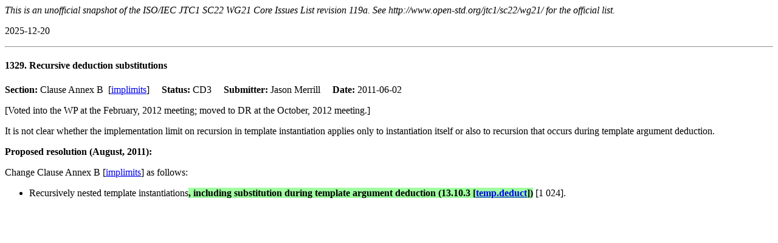

--- FILE ---
content_type: text/html; charset=utf-8
request_url: https://cplusplus.github.io/CWG/issues/1329.html
body_size: 781
content:
<HTML>
<HEAD>
<meta http-equiv="Content-Type" content="text/html; charset=us-ascii">
<TITLE>
    CWG Issue 1329</TITLE>
<meta name="viewport" content="width=device-width, initial-scale=1.0">
<STYLE TYPE="text/css">
  INS { text-decoration:none; font-weight:bold; background-color:#A0FFA0 }
  .INS { text-decoration:none; background-color:#D0FFD0 }
  DEL { text-decoration:line-through; background-color:#FFA0A0 }
  .DEL { text-decoration:line-through; background-color: #FFD0D0 }
  @media (prefers-color-scheme: dark) {
    HTML { background-color:#202020; color:#f0f0f0; }
    A { color:#5bc0ff; }
    A:visited { color:#c6a8ff; }
    A:hover, a:focus { color:#afd7ff; }
    INS { background-color:#033a16; color:#aff5b4; }
    .INS { background-color: #033a16; }
    DEL { background-color:#67060c; color:#ffdcd7; }
    .DEL { background-color:#67060c; }
  }
  SPAN.cmnt { font-family:Times; font-style:italic }
</STYLE>
</HEAD>
<BODY>
<P><EM>This is an unofficial snapshot of the ISO/IEC JTC1 SC22 WG21
  Core Issues List revision 119a.
  See http://www.open-std.org/jtc1/sc22/wg21/ for the official
  list.</EM></P>
<P>2025-12-20</P>
<HR>
<A NAME="1329"></A><H4>1329.
  
Recursive deduction substitutions
</H4>
<B>Section: </B>Clause Annex B&#160; [<A href="https://wg21.link/implimits">implimits</A>]
 &#160;&#160;&#160;

 <B>Status: </B>CD3
 &#160;&#160;&#160;

 <B>Submitter: </B>Jason Merrill
 &#160;&#160;&#160;

 <B>Date: </B>2011-06-02<BR>


<P>[Voted into the WP at the February, 2012 meeting;
moved to DR at the October, 2012 meeting.]</P>



<P>It is not clear whether the implementation limit on recursion in
template instantiation applies only to instantiation itself or also
to recursion that occurs during template argument deduction.</P>

<P><B>Proposed resolution (August, 2011):</B></P>

<P>Change Clause Annex B [<A href="https://wg21.link/implimits">implimits</A>] as follows:</P>

<UL><LI><P>Recursively nested template instantiations<INS>, including
substitution during template argument deduction (13.10.3 [<A href="https://wg21.link/temp.deduct">temp.deduct</A>])</INS> [1 024].</P></LI></UL>

<BR><BR>
</BODY>
</HTML>
